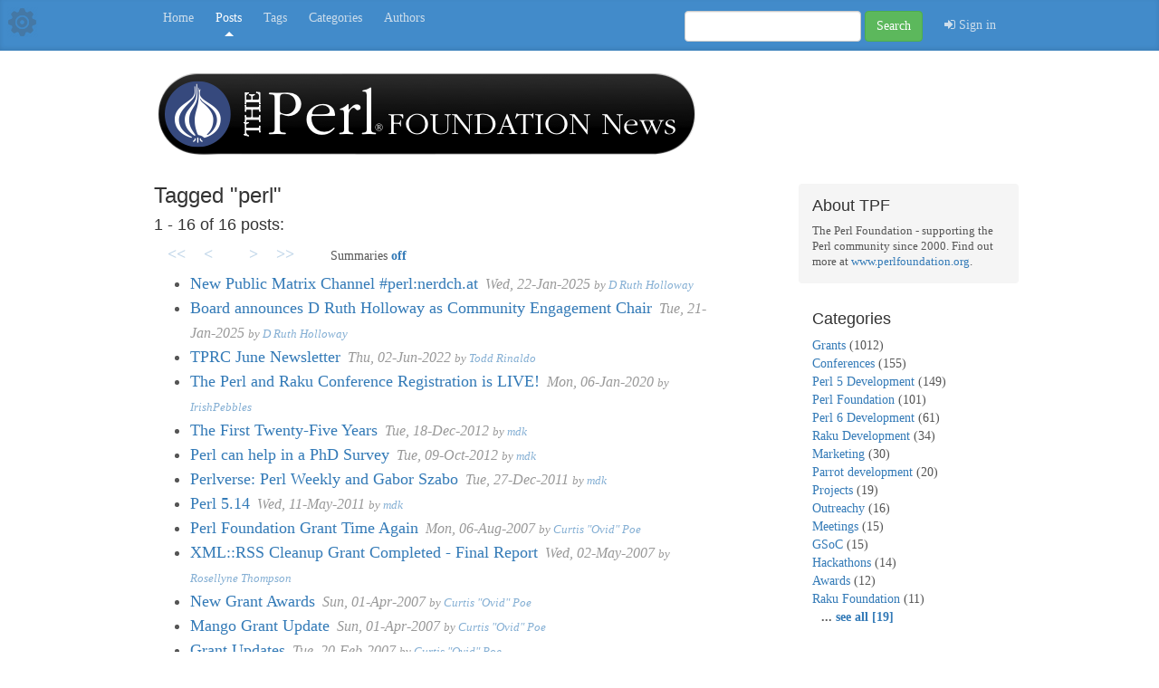

--- FILE ---
content_type: text/html; charset=utf-8
request_url: https://news.perlfoundation.org/list?tag=perl&new_limit=50&new_page=1
body_size: 18772
content:
<!DOCTYPE html>
<html lang="en">
  <head>
    <meta charset="utf-8">
    <meta http-equiv="X-UA-Compatible" content="IE=edge">
    <meta name="viewport" content="width=device-width, initial-scale=1">
    <!-- The above 3 meta tags *must* come first in the head; any other head content must come *after* these tags -->
    <meta name="description" content="">
    <meta name="author" content="">
    <link href="/rss.xml" rel="alternate" type="application/rss+xml" title="Posts" />
    <link rel="icon" href="/img/tpf-favicon.ico">

    <!--  below is to safely support the option
      of mounting the plack app at a sub-url, and is not strictly required/needed. We could have also
      defined a 'base' or just relied on relative paths. This scaffold is just for example purposes
    %] -->

    <title>Posts</title>

    <!-- Bootstrap core CSS -->
    <link href="/css/bootstrap.min.css" rel="stylesheet">

    <!-- IE10 viewport hack for Surface/desktop Windows 8 bug -->
    <link href="/css/ie10-viewport-bug-workaround.css" rel="stylesheet">
    
    <link href="/fonts/font-awesome.min.css" rel="stylesheet">

    <!-- Custom styles for this template -->
    <link href="/css/blog.css" rel="stylesheet">

    <!-- HTML5 shim and Respond.js for IE8 support of HTML5 elements and media queries -->
    <!--[if lt IE 9]>
      <script src="https://oss.maxcdn.com/html5shiv/3.7.3/html5shiv.min.js"></script>
      <script src="https://oss.maxcdn.com/respond/1.4.2/respond.min.js"></script>
    <![endif]-->
    
    <!--
      <script src="js/google-code-prettify.js"></script>
    -->
    
    <script src="/js/picoModal.js"></script>
    <script src="/js/subcomment_popups.js"></script>
  </head>

  <body>

    <div class="blog-masthead">
      <div class="cog-link">
        <a href="/adm" title="Admin">
          <img style="max-height:100%;max-width:100%;" src="img/Cog-64.png" />
        </a>
      </div>
    
      <div class="container">
      
      
        <nav class="blog-nav">
        
          
              <a class="blog-nav-item" href="/">Home</a>
          
              <a class="blog-nav-item active" href="/list">Posts</a>
          
              <a class="blog-nav-item" href="/tags">Tags</a>
          
              <a class="blog-nav-item" href="/categories">Categories</a>
          
              <a class="blog-nav-item" href="/authors">Authors</a>
          
          
          
        
          <form class="navbar-form navbar-right" action="/list">
            <div class="form-group">
              <input type="text" class="form-control" name="search">
            </div>
            <button type="submit" class="btn btn-success">Search</button>
            
            <div style="padding-left:10px;display:inline-block;">
               
 <a class="blog-nav-item" target="_top" href="/auth/to_referer">
  <i class="fa fa-sign-in"></i>&nbsp;Sign in
 </a>
            </div>
            
          </form>
        </nav>
      </div>
    </div>

    <div class="container">


      <div class="blog-header" style="padding-bottom:30px;">
        <a href="/">
          <img src="/img/TPF_news_header.png" style="height: 97px; width: 602px; max-width: 100%; height: auto;" />
        </a>
      </div>

      <!--
      <div class="blog-header">
        
          <h1 class="blog-title" style="margin-top:5px;">The Perl Foundation News</h1>
        
        
          <p class="lead blog-description">Official Blog of The Perl Foundation (TPF)</p>
        
      </div>
      -->

      <div class="row">

        <div class="col-sm-8 blog-main">
        
        

  <div class="blog-post">
  
  <div style="padding-bottom:5px;">
  <h3>
    
    Tagged "perl" 
    
  </h3>
  
  
  
  <h4>
    
      1 - 16 of 16 posts:
    
  </h4>
  
  <div>
    
    
  
    <a style="padding-left:15px;text-decoration:none;opacity:0.3;"><b>&lt;&lt;</b></a>
  
  
    <a style="padding-left:15px;text-decoration:none;opacity:0.3;"><b>&lt;</b></a>
  
  
    <a style="padding-left:35px;text-decoration:none;opacity:0.3;"><b>&gt;</b></a>
  
  
    <a style="padding-left:15px;text-decoration:none;opacity:0.3;"><b>&gt;&gt;</b></a>
  

    
    <span style="padding-left:35px;font-size:.8em;">Summaries 
      <b>
      
        <a href="?tag=perl&limit=50&new_summary=1" title="Turn on">off</a>
      
      </b>
    </span>
    
  </div>
  
  
  
  </div>
    <ul>
      
        <li>
          <a href="/post/new-public-matrix-channel">New Public Matrix Channel #perl:nerdch.at</a> 
          <i style="padding-left:3px;opacity:0.6;font-size:.9em;"> 
            Wed, 22-Jan-2025 <span style="font-size:.8em;">by 
            <a href="/list?username=GeekRuthie">D Ruth Holloway</a></span>
          </i>
          
          
          
        </li>
      
        <li>
          <a href="/post/new-community-engagement-chair">Board announces D Ruth Holloway as Community Engagement Chair</a> 
          <i style="padding-left:3px;opacity:0.6;font-size:.9em;"> 
            Tue, 21-Jan-2025 <span style="font-size:.8em;">by 
            <a href="/list?username=GeekRuthie">D Ruth Holloway</a></span>
          </i>
          
          
          
        </li>
      
        <li>
          <a href="/post/tprc-newsletter-2022-06-02">TPRC June Newsletter</a> 
          <i style="padding-left:3px;opacity:0.6;font-size:.9em;"> 
            Thu, 02-Jun-2022 <span style="font-size:.8em;">by 
            <a href="/list?username=todd">Todd Rinaldo</a></span>
          </i>
          
          
          
        </li>
      
        <li>
          <a href="/post/tpc_reg_live">The Perl and Raku Conference Registration is LIVE!</a> 
          <i style="padding-left:3px;opacity:0.6;font-size:.9em;"> 
            Mon, 06-Jan-2020 <span style="font-size:.8em;">by 
            <a href="/list?username=IrishPebbles">IrishPebbles</a></span>
          </i>
          
          
          
        </li>
      
        <li>
          <a href="/post/the_first_twenty-five_years">The First Twenty-Five Years</a> 
          <i style="padding-left:3px;opacity:0.6;font-size:.9em;"> 
            Tue, 18-Dec-2012 <span style="font-size:.8em;">by 
            <a href="/list?username=markie">mdk</a></span>
          </i>
          
          
          
        </li>
      
        <li>
          <a href="/post/perl_can_help_in_a_phd_survey">Perl can help in a PhD Survey</a> 
          <i style="padding-left:3px;opacity:0.6;font-size:.9em;"> 
            Tue, 09-Oct-2012 <span style="font-size:.8em;">by 
            <a href="/list?username=markie">mdk</a></span>
          </i>
          
          
          
        </li>
      
        <li>
          <a href="/post/perlverse_perl_weekly_and_gabo">Perlverse: Perl Weekly and Gabor Szabo</a> 
          <i style="padding-left:3px;opacity:0.6;font-size:.9em;"> 
            Tue, 27-Dec-2011 <span style="font-size:.8em;">by 
            <a href="/list?username=markie">mdk</a></span>
          </i>
          
          
          
        </li>
      
        <li>
          <a href="/post/perl_514">Perl 5.14</a> 
          <i style="padding-left:3px;opacity:0.6;font-size:.9em;"> 
            Wed, 11-May-2011 <span style="font-size:.8em;">by 
            <a href="/list?username=markie">mdk</a></span>
          </i>
          
          
          
        </li>
      
        <li>
          <a href="/post/perl_foundation_grant_time_aga">Perl Foundation Grant Time Again</a> 
          <i style="padding-left:3px;opacity:0.6;font-size:.9em;"> 
            Mon, 06-Aug-2007 <span style="font-size:.8em;">by 
            <a href="/list?username=ovid">Curtis "Ovid" Poe</a></span>
          </i>
          
          
          
        </li>
      
        <li>
          <a href="/post/xmlrss_cleanup_grant_completed">XML::RSS Cleanup Grant Completed - Final Report</a> 
          <i style="padding-left:3px;opacity:0.6;font-size:.9em;"> 
            Wed, 02-May-2007 <span style="font-size:.8em;">by 
            <a href="/list?username=rozallin">Rosellyne Thompson</a></span>
          </i>
          
          
          
        </li>
      
        <li>
          <a href="/post/new_grant_awards">New Grant Awards</a> 
          <i style="padding-left:3px;opacity:0.6;font-size:.9em;"> 
            Sun, 01-Apr-2007 <span style="font-size:.8em;">by 
            <a href="/list?username=ovid">Curtis "Ovid" Poe</a></span>
          </i>
          
          
          
        </li>
      
        <li>
          <a href="/post/mango_grant_update_1">Mango Grant Update</a> 
          <i style="padding-left:3px;opacity:0.6;font-size:.9em;"> 
            Sun, 01-Apr-2007 <span style="font-size:.8em;">by 
            <a href="/list?username=ovid">Curtis "Ovid" Poe</a></span>
          </i>
          
          
          
        </li>
      
        <li>
          <a href="/post/grant_updates_1">Grant Updates</a> 
          <i style="padding-left:3px;opacity:0.6;font-size:.9em;"> 
            Tue, 20-Feb-2007 <span style="font-size:.8em;">by 
            <a href="/list?username=ovid">Curtis "Ovid" Poe</a></span>
          </i>
          
          
          
        </li>
      
        <li>
          <a href="/post/grants_awards">Grants Awards</a> 
          <i style="padding-left:3px;opacity:0.6;font-size:.9em;"> 
            Thu, 04-Jan-2007 <span style="font-size:.8em;">by 
            <a href="/list?username=ovid">Curtis "Ovid" Poe</a></span>
          </i>
          
          
          
        </li>
      
        <li>
          <a href="/post/grant_information_update">Grant Information Update</a> 
          <i style="padding-left:3px;opacity:0.6;font-size:.9em;"> 
            Thu, 07-Dec-2006 <span style="font-size:.8em;">by 
            <a href="/list?username=ovid">Curtis "Ovid" Poe</a></span>
          </i>
          
          
          
        </li>
      
        <li>
          <a href="/post/call_for_proposals">Call for Proposals</a> 
          <i style="padding-left:3px;opacity:0.6;font-size:.9em;"> 
            Wed, 01-Nov-2006 <span style="font-size:.8em;">by 
            <a href="/list?username=ovid">Curtis "Ovid" Poe</a></span>
          </i>
          
          
          
        </li>
      
    </ul>
    
  </div>
  
  <div style="text-align:center;padding-bottom:10px;">
    <div>
      
  
    <a style="padding-left:15px;text-decoration:none;opacity:0.3;"><b>&lt;&lt;</b></a>
  
  
    <a style="padding-left:15px;text-decoration:none;opacity:0.3;"><b>&lt;</b></a>
  
  
    <a style="padding-left:35px;text-decoration:none;opacity:0.3;"><b>&gt;</b></a>
  
  
    <a style="padding-left:15px;text-decoration:none;opacity:0.3;"><b>&gt;&gt;</b></a>
  

    </div>
      Max results per page: &nbsp;&nbsp;      
        <a href="?tag=perl&limit=50&new_limit=5&new_page=1">5</a>
      
      &nbsp;&nbsp;      
        <a href="?tag=perl&limit=50&new_limit=10&new_page=1">10</a>
      
      &nbsp;&nbsp;      
        <a href="?tag=perl&limit=50&new_limit=20&new_page=1">20</a>
      
      &nbsp;&nbsp;      
        <b>50</b>
      
      &nbsp;&nbsp;      
        <a href="?tag=perl&limit=50&new_limit=100&new_page=1">100</a>
      
      &nbsp;&nbsp;      
        <a href="?tag=perl&limit=50&new_limit=200&new_page=1">200</a>
      
      &nbsp;&nbsp;      
        <a href="?tag=perl&limit=50&new_limit=500&new_page=1">500</a>
      
      &nbsp;&nbsp;  </div>
  



        </div><!-- /.blog-main -->

        <div class="col-sm-3 col-sm-offset-1 blog-sidebar">
          
            <div class="sidebar-module sidebar-module-inset">
              
              <h4>About TPF</h4>
<p style="font-size:.9em;">
  The Perl Foundation - supporting the Perl community since 2000. 
  Find out more at <a href="http://www.perlfoundation.org">www.perlfoundation.org</a>.
</p>
            </div>
          

          
          <div class="sidebar-module">
                        
            
              <h4>Categories</h4>
              <ol class="list-unstyled">
                
                  <li>
                    <a href="/list?category=Grants">Grants</a> 
                    (1012)
                  </li>
                 
                  <li>
                    <a href="/list?category=Conferences">Conferences</a> 
                    (155)
                  </li>
                 
                  <li>
                    <a href="/list?category=Perl 5 Development">Perl 5 Development</a> 
                    (149)
                  </li>
                 
                  <li>
                    <a href="/list?category=Perl Foundation">Perl Foundation</a> 
                    (101)
                  </li>
                 
                  <li>
                    <a href="/list?category=Perl 6 Development">Perl 6 Development</a> 
                    (61)
                  </li>
                 
                  <li>
                    <a href="/list?category=Raku Development">Raku Development</a> 
                    (34)
                  </li>
                 
                  <li>
                    <a href="/list?category=Marketing">Marketing</a> 
                    (30)
                  </li>
                 
                  <li>
                    <a href="/list?category=Parrot development">Parrot development</a> 
                    (20)
                  </li>
                 
                  <li>
                    <a href="/list?category=Projects">Projects</a> 
                    (19)
                  </li>
                 
                  <li>
                    <a href="/list?category=Outreachy">Outreachy</a> 
                    (16)
                  </li>
                 
                  <li>
                    <a href="/list?category=Meetings">Meetings</a> 
                    (15)
                  </li>
                 
                  <li>
                    <a href="/list?category=GSoC">GSoC</a> 
                    (15)
                  </li>
                 
                  <li>
                    <a href="/list?category=Hackathons">Hackathons</a> 
                    (14)
                  </li>
                 
                  <li>
                    <a href="/list?category=Awards">Awards</a> 
                    (12)
                  </li>
                 
                  <li>
                    <a href="/list?category=Raku Foundation">Raku Foundation</a> 
                    (11)
                  </li>
                 
                 
                  <b style="padding-left:10px;"> ... <a href="/categories">see all [19]</a></b>
                 
              </ol>
              <br>
            

          
            <h4>Popular Tags</h4>
            <ol class="list-unstyled">              
                <li>
                  <a href="/list?tag=p5p">p5p</a> 
                  (34)
                </li>
               
                <li>
                  <a href="/list?tag=grants">grants</a> 
                  (17)
                </li>
               
                <li>
                  <a href="/list?tag=perl">perl</a> 
                  (16)
                </li>
               
                <li>
                  <a href="/list?tag=yapc">yapc</a> 
                  (13)
                </li>
               
                <li>
                  <a href="/list?tag=perl6">perl6</a> 
                  (11)
                </li>
               
                <li>
                  <a href="/list?tag=tpcislc">tpcislc</a> 
                  (9)
                </li>
               
                <li>
                  <a href="/list?tag=tpcih">tpcih</a> 
                  (8)
                </li>
               
                <li>
                  <a href="/list?tag=tprcic">tprcic</a> 
                  (7)
                </li>
               
               
                <b style="padding-left:10px;"> ... <a href="/tags">see all [143]</a></b>
               
               
            </ol>
            
            <br>
            
            <h4>Recent Tags</h4>
            <ol class="list-unstyled">              
                <li>
                  <a href="/list?tag=community-roundtable">community-roundtable</a> 
                  (1)
                </li>
               
                <li>
                  <a href="/list?tag=hackathons2023">hackathons2023</a> 
                  (1)
                </li>
               
                <li>
                  <a href="/list?tag=yapcjapan">yapcjapan</a> 
                  (1)
                </li>
               
                <li>
                  <a href="/list?tag=tprchouston">tprchouston</a> 
                  (1)
                </li>
               
                <li>
                  <a href="/list?tag=tpf-cat">tpf-cat</a> 
                  (2)
                </li>
               
                <li>
                  <a href="/list?tag=raku">raku</a> 
                  (1)
                </li>
               
               
                <b style="padding-left:10px;"> ... <a href="/tags?sort=recent">
                    see all [143]
                </a></b>
               
               
            </ol>
            
            
              <br>
              
              <h4>Get Perl</h4>

<ol class="list-unstyled">
  <li><a href="http://www.perl.org/get.html">Perl 5</a></li>
  <li><a href="https://raku.org/">Raku</a></li>
</ol>

<br>

<h4>Links</h4>

<ol class="list-unstyled">
  <li><a href="http://www.perlfoundation.org/">The Perl Foundation</a></li>
  <li><a href="http://blogs.perl.org/">blogs.perl.org</a></li>
  <li><a href="http://www.perl.org/">perl.org</a></li>
  <li><a href="http://www.perl.com/">perl.com</a></li>
  <li><a href="http://www.metacpan.org/">MetaCPAN</a></li>
</ol>

            
            
          </div>
        </div><!-- /.blog-sidebar -->

      </div><!-- /.row -->

    </div><!-- /.container -->

    <footer class="blog-footer">
      <p>Powered by <a href="http://rapidapp.info">RapidApp</a> and <a href="https://metacpan.org/pod/Rapi::Blog">Rapi::Blog</a></p>
      <p>
        <a href="#">Back to top</a>
      </p>
    </footer>


    <!-- Bootstrap core JavaScript
    ================================================== -->
    <!-- Placed at the end of the document so the pages load faster -->
    <script src="https://ajax.googleapis.com/ajax/libs/jquery/1.12.4/jquery.min.js"></script>
    <script>window.jQuery || document.write('<script src="/js/jquery.min.js"><\/script>')</script>
    <script src="/js/bootstrap.min.js"></script>
    <!-- IE10 viewport hack for Surface/desktop Windows 8 bug -->
    <script src="/js/ie10-viewport-bug-workaround.js"></script>
  </body>
  
  

  
</html>
